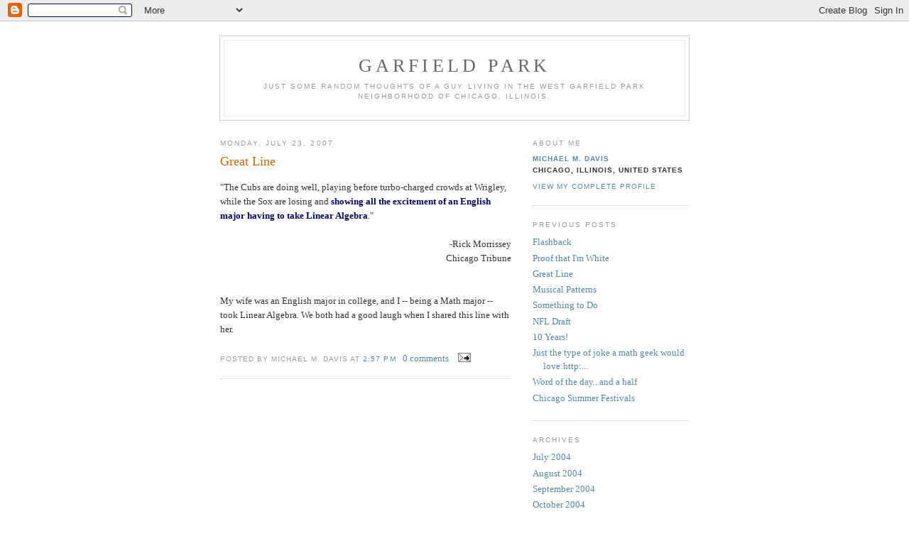

--- FILE ---
content_type: text/html; charset=UTF-8
request_url: https://garfieldpark.blogspot.com/2007/07/
body_size: 5481
content:
<!DOCTYPE html PUBLIC "-//W3C//DTD XHTML 1.0 Strict//EN" "http://www.w3.org/TR/xhtml1/DTD/xhtml1-strict.dtd">

<html xmlns="http://www.w3.org/1999/xhtml" xml:lang="en" lang="en">
<head>
  <title>Garfield Park: July 2007</title>

  <script type="text/javascript">(function() { (function(){function b(g){this.t={};this.tick=function(h,m,f){var n=f!=void 0?f:(new Date).getTime();this.t[h]=[n,m];if(f==void 0)try{window.console.timeStamp("CSI/"+h)}catch(q){}};this.getStartTickTime=function(){return this.t.start[0]};this.tick("start",null,g)}var a;if(window.performance)var e=(a=window.performance.timing)&&a.responseStart;var p=e>0?new b(e):new b;window.jstiming={Timer:b,load:p};if(a){var c=a.navigationStart;c>0&&e>=c&&(window.jstiming.srt=e-c)}if(a){var d=window.jstiming.load;
c>0&&e>=c&&(d.tick("_wtsrt",void 0,c),d.tick("wtsrt_","_wtsrt",e),d.tick("tbsd_","wtsrt_"))}try{a=null,window.chrome&&window.chrome.csi&&(a=Math.floor(window.chrome.csi().pageT),d&&c>0&&(d.tick("_tbnd",void 0,window.chrome.csi().startE),d.tick("tbnd_","_tbnd",c))),a==null&&window.gtbExternal&&(a=window.gtbExternal.pageT()),a==null&&window.external&&(a=window.external.pageT,d&&c>0&&(d.tick("_tbnd",void 0,window.external.startE),d.tick("tbnd_","_tbnd",c))),a&&(window.jstiming.pt=a)}catch(g){}})();window.tickAboveFold=function(b){var a=0;if(b.offsetParent){do a+=b.offsetTop;while(b=b.offsetParent)}b=a;b<=750&&window.jstiming.load.tick("aft")};var k=!1;function l(){k||(k=!0,window.jstiming.load.tick("firstScrollTime"))}window.addEventListener?window.addEventListener("scroll",l,!1):window.attachEvent("onscroll",l);
 })();</script><script type="text/javascript">function a(){var b=window.location.href,c=b.split("?");switch(c.length){case 1:return b+"?m=1";case 2:return c[1].search("(^|&)m=")>=0?null:b+"&m=1";default:return null}}var d=navigator.userAgent;if(d.indexOf("Mobile")!=-1&&d.indexOf("WebKit")!=-1&&d.indexOf("iPad")==-1||d.indexOf("Opera Mini")!=-1||d.indexOf("IEMobile")!=-1){var e=a();e&&window.location.replace(e)};
</script><meta http-equiv="Content-Type" content="text/html; charset=UTF-8" />
<meta name="generator" content="Blogger" />
<link rel="icon" type="image/vnd.microsoft.icon" href="https://www.blogger.com/favicon.ico"/>
<link rel="alternate" type="application/atom+xml" title="Garfield Park - Atom" href="https://garfieldpark.blogspot.com/feeds/posts/default" />
<link rel="alternate" type="application/rss+xml" title="Garfield Park - RSS" href="https://garfieldpark.blogspot.com/feeds/posts/default?alt=rss" />
<link rel="service.post" type="application/atom+xml" title="Garfield Park - Atom" href="https://www.blogger.com/feeds/7756670/posts/default" />
<link rel="stylesheet" type="text/css" href="https://www.blogger.com/static/v1/v-css/1601750677-blog_controls.css"/>
<link rel="stylesheet" type="text/css" href="https://www.blogger.com/dyn-css/authorization.css?targetBlogID=7756670&zx=7184505f-2438-4826-b533-66da45074c47"/>


  <style type="text/css">
/*
-----------------------------------------------
Blogger Template Style
Name:     Minima
Designer: Douglas Bowman
URL:      www.stopdesign.com
Date:     26 Feb 2004
----------------------------------------------- */


body {
  background:#fff;
  margin:0;
  padding:40px 20px;
  font:x-small Georgia,Serif;
  text-align:center;
  color:#333;
  font-size/* */:/**/small;
  font-size: /**/small;
  }
a:link {
  color:#58a;
  text-decoration:none;
  }
a:visited {
  color:#969;
  text-decoration:none;
  }
a:hover {
  color:#c60;
  text-decoration:underline;
  }
a img {
  border-width:0;
  }


/* Header
----------------------------------------------- */
#header {
  width:660px;
  margin:0 auto 10px;
  border:1px solid #ccc;
  }
#blog-title {
  margin:5px 5px 0;
  padding:20px 20px .25em;
  border:1px solid #eee;
  border-width:1px 1px 0;
  font-size:200%;
  line-height:1.2em;
  font-weight:normal;
  color:#666;
  text-transform:uppercase;
  letter-spacing:.2em;
  }
#blog-title a {
  color:#666;
  text-decoration:none;
  }
#blog-title a:hover {
  color:#c60;
  }
#description {
  margin:0 5px 5px;
  padding:0 20px 20px;
  border:1px solid #eee;
  border-width:0 1px 1px;
  max-width:700px;
  font:78%/1.4em "Trebuchet MS",Trebuchet,Arial,Verdana,Sans-serif;
  text-transform:uppercase;
  letter-spacing:.2em;
  color:#999;
  }


/* Content
----------------------------------------------- */
#content {
  width:660px;
  margin:0 auto;
  padding:0;
  text-align:left;
  }
#main {
  width:410px;
  float:left;
  }
#sidebar {
  width:220px;
  float:right;
  }


/* Headings
----------------------------------------------- */
h2 {
  margin:1.5em 0 .75em;
  font:78%/1.4em "Trebuchet MS",Trebuchet,Arial,Verdana,Sans-serif;
  text-transform:uppercase;
  letter-spacing:.2em;
  color:#999;
  }


/* Posts
----------------------------------------------- */
.date-header {
  margin:1.5em 0 .5em;
  }
.post {
  margin:.5em 0 1.5em;
  border-bottom:1px dotted #ccc;
  padding-bottom:1.5em;
  }
.post-title {
  margin:.25em 0 0;
  padding:0 0 4px;
  font-size:140%;
  font-weight:normal;
  line-height:1.4em;
  color:#c60;
  }
.post-title a, .post-title a:visited, .post-title strong {
  display:block;
  text-decoration:none;
  color:#c60;
  font-weight:normal;
  }
.post-title strong, .post-title a:hover {
  color:#333;
  }
.post div {
  margin:0 0 .75em;
  line-height:1.6em;
  }
p.post-footer {
  margin:-.25em 0 0;
  color:#ccc;
  }
.post-footer em, .comment-link {
  font:78%/1.4em "Trebuchet MS",Trebuchet,Arial,Verdana,Sans-serif;
  text-transform:uppercase;
  letter-spacing:.1em;
  }
.post-footer em {
  font-style:normal;
  color:#999;
  margin-right:.6em;
  }
.comment-link {
  margin-left:.6em;
  }
.post img {
  padding:4px;
  border:1px solid #ddd;
  }
.post blockquote {
  margin:1em 20px;
  }
.post blockquote p {
  margin:.75em 0;
  }


/* Comments
----------------------------------------------- */
#comments h4 {
  margin:1em 0;
  font:bold 78%/1.6em "Trebuchet MS",Trebuchet,Arial,Verdana,Sans-serif;
  text-transform:uppercase;
  letter-spacing:.2em;
  color:#999;
  }
#comments h4 strong {
  font-size:130%;
  }
#comments-block {
  margin:1em 2em 1.5em;
  line-height:1.6em;
  }
#comments-block dt {
  margin:.5em 0;
  }
#comments-block dd {
  margin:.25em 0 0;
  }
#comments-block dd.comment-timestamp {
  margin:-.25em 0 2em;
  font:78%/1.4em "Trebuchet MS",Trebuchet,Arial,Verdana,Sans-serif;
  text-transform:uppercase;
  letter-spacing:.1em;
  }
#comments-block dd p {
  margin:0 0 .75em;
  }
.deleted-comment {
  font-style:italic;
  color:gray;
  }
.commenthidden {display:none} 
.commentshown {display:inline}



/* Sidebar Content
----------------------------------------------- */
#sidebar ul {
  margin:0 0 1.5em;
  padding:0 0 1.5em;
  border-bottom:1px dotted #ccc;
  list-style:none;
  }
#sidebar li {
  margin:0;
  padding:0 0 .25em 15px;
  text-indent:-15px;
  line-height:1.5em;
  }
#sidebar p {
  color:#666;
  line-height:1.5em;
  }


/* Profile
----------------------------------------------- */
#profile-container {
  margin:0 0 1.5em;
  border-bottom:1px dotted #ccc;
  padding-bottom:1.5em;
  }
.profile-datablock {
  margin:.5em 0 .5em;
  }
.profile-img {
  display:inline;
  }
.profile-img img {
  float:left;
  padding:4px;
  border:1px solid #ddd;
  margin:0 8px 3px 0;
  }
.profile-data {
  margin:0;
  font:bold 78%/1.6em "Trebuchet MS",Trebuchet,Arial,Verdana,Sans-serif;
  text-transform:uppercase;
  letter-spacing:.1em;
  }
.profile-data strong {
  display:none;
  }
.profile-textblock {
  margin:0 0 .5em;
  }
.profile-link {
  margin:0;
  font:78%/1.4em "Trebuchet MS",Trebuchet,Arial,Verdana,Sans-serif;
  text-transform:uppercase;
  letter-spacing:.1em;
  }


/* Footer
----------------------------------------------- */
#footer {
  width:660px;
  clear:both;
  margin:0 auto;
  }
#footer hr {
  display:none;
  }
#footer p {
  margin:0;
  padding-top:15px;
  font:78%/1.6em "Trebuchet MS",Trebuchet,Verdana,Sans-serif;
  text-transform:uppercase;
  letter-spacing:.1em;
  }
  </style>

<script type="text/Javascript"> 

function togglecomments (postid) { 

   var whichpost = document.getElementById(postid); 
   
   if (whichpost.className=="commentshown") { 
      whichpost.className="commenthidden"; 
   } 
   else { 
      whichpost.className="commentshown"; 
   } 
} 
</script>

<meta name='google-adsense-platform-account' content='ca-host-pub-1556223355139109'/>
<meta name='google-adsense-platform-domain' content='blogspot.com'/>
<!-- --><style type="text/css">@import url(//www.blogger.com/static/v1/v-css/navbar/3334278262-classic.css);
div.b-mobile {display:none;}
</style>

</head>

<body><script type="text/javascript">
    function setAttributeOnload(object, attribute, val) {
      if(window.addEventListener) {
        window.addEventListener('load',
          function(){ object[attribute] = val; }, false);
      } else {
        window.attachEvent('onload', function(){ object[attribute] = val; });
      }
    }
  </script>
<div id="navbar-iframe-container"></div>
<script type="text/javascript" src="https://apis.google.com/js/platform.js"></script>
<script type="text/javascript">
      gapi.load("gapi.iframes:gapi.iframes.style.bubble", function() {
        if (gapi.iframes && gapi.iframes.getContext) {
          gapi.iframes.getContext().openChild({
              url: 'https://www.blogger.com/navbar/7756670?origin\x3dhttps://garfieldpark.blogspot.com',
              where: document.getElementById("navbar-iframe-container"),
              id: "navbar-iframe"
          });
        }
      });
    </script>

<div id="header">

  <h1 id="blog-title">
    
	Garfield Park
	
  </h1>
  <p id="description">Just some random thoughts of a guy living in the West Garfield Park neighborhood of Chicago, Illinois.</p>

</div>

<!-- Begin #content -->
<div id="content">


<!-- Begin #main -->
<div id="main"><div id="main2">



  
      <h2 class="date-header">Monday, July 23, 2007</h2>
  
     
  <!-- Begin .post -->
  <div class="post"><a name="8769666210668783529"></a>
    
        <h3 class="post-title">
	 
	 Great Line
        </h3>
    

     <div class="post-body">
        <div>
          <div style="clear:both;"></div>"The Cubs are doing well, playing before turbo-charged crowds at Wrigley, while the Sox are losing and <span style="color: rgb(0, 0, 102); font-weight: bold;">showing all the excitement of an English major having to take Linear Algebra</span>."<br /><br /><div style="text-align: right;">-Rick Morrissey<br />Chicago Tribune<br /><div style="text-align: left;"><br /><br />My wife was an English major in college, and I -- being a Math major -- took Linear Algebra.  We both had a good laugh when I shared this line with her.<br /></div></div><div style="clear:both; padding-bottom:0.25em"></div>
        </div>
     </div>
    
    <p class="post-footer">
      <em>posted by Michael M. Davis at <a href="http://garfieldpark.blogspot.com/2007/07/great-line.html" title="permanent link">2:57 PM</a></em>
      
      
         <a href="javascript:togglecomments('c8769666210668783529')">
         0 comments</a>
      
      <span class="item-action"><a href="https://www.blogger.com/email-post/7756670/8769666210668783529" title="Email Post"><img class="icon-action" alt="" src="https://resources.blogblog.com/img/icon18_email.gif" height="13" width="18"/></a></span><span class="item-control blog-admin pid-1622924013"><a style="border:none;" href="https://www.blogger.com/post-edit.g?blogID=7756670&postID=8769666210668783529&from=pencil" title="Edit Post"><img class="icon-action" alt="" src="https://resources.blogblog.com/img/icon18_edit_allbkg.gif" height="18" width="18"></a></span>
    </p>
  
<!-- Begin #comments -->
 
<span class="commenthidden" id="c8769666210668783529"> 
<div id="comments">

    <p class="comment-timestamp">
       <a class="comment-link" href="https://www.blogger.com/comment/fullpage/post/7756670/8769666210668783529">Post a Comment</a>
    </p>

    

        <a name="comments"></a>
        <h4>0 Comments:</h4>
        <dl id="comments-block">
      
    </dl>

    

</div>
</span>
<!-- End #comments -->

</div>
<!-- End .post -->  
  


</div></div>
<!-- End #main -->


<!-- Begin #sidebar -->
<div id="sidebar"><div id="sidebar2">
  
  
  <!-- Begin #profile-container -->

   <div id="profile-container"><h2 class="sidebar-title">About Me</h2>
<dl class="profile-datablock">
<dd class="profile-data"><strong>Name:</strong> <a rel="author" href="https://www.blogger.com/profile/03598686636734346461"> Michael M. Davis </a></dd>
<dd class="profile-data"><strong>Location:</strong>  Chicago, Illinois, United States </dd></dl>

<p class="profile-link"><a rel="author" href="https://www.blogger.com/profile/03598686636734346461">View my complete profile</a></p></div>
   
  <!-- End #profile -->

  
  <h2 class="sidebar-title">Previous Posts</h2>
    <ul id="recently">
    
        <li><a href="http://garfieldpark.blogspot.com/2008/04/flashback.html">Flashback</a></li>
     
        <li><a href="http://garfieldpark.blogspot.com/2008/03/proof-that-im-white.html">Proof that I&#39;m White</a></li>
     
        <li><a href="http://garfieldpark.blogspot.com/2007/07/great-line.html">Great Line</a></li>
     
        <li><a href="http://garfieldpark.blogspot.com/2007/05/musical-patterns.html">Musical Patterns</a></li>
     
        <li><a href="http://garfieldpark.blogspot.com/2007/05/something-to-do.html">Something to Do</a></li>
     
        <li><a href="http://garfieldpark.blogspot.com/2007/04/nfl-draft.html">NFL Draft</a></li>
     
        <li><a href="http://garfieldpark.blogspot.com/2007/04/10-years.html">10 Years!</a></li>
     
        <li><a href="http://garfieldpark.blogspot.com/2007/04/just-type-of-joke-math-geek-would-love.html">Just the type of joke a math geek would love:http:...</a></li>
     
        <li><a href="http://garfieldpark.blogspot.com/2007/03/word-of-dayand-half.html">Word of the day...and a half</a></li>
     
        <li><a href="http://garfieldpark.blogspot.com/2007/03/chicago-summer-festivals.html">Chicago Summer Festivals</a></li>
     
  </ul>
    

  <h2 class="sidebar-title">Archives</h2>
    <ul class="archive-list">
   	  
    	<li><a href="http://garfieldpark.blogspot.com/2004/07/">July 2004</a></li>
	  
    	<li><a href="http://garfieldpark.blogspot.com/2004/08/">August 2004</a></li>
	  
    	<li><a href="http://garfieldpark.blogspot.com/2004/09/">September 2004</a></li>
	  
    	<li><a href="http://garfieldpark.blogspot.com/2004/10/">October 2004</a></li>
	  
    	<li><a href="http://garfieldpark.blogspot.com/2004/11/">November 2004</a></li>
	  
    	<li><a href="http://garfieldpark.blogspot.com/2004/12/">December 2004</a></li>
	  
    	<li><a href="http://garfieldpark.blogspot.com/2005/01/">January 2005</a></li>
	  
    	<li><a href="http://garfieldpark.blogspot.com/2005/02/">February 2005</a></li>
	  
    	<li><a href="http://garfieldpark.blogspot.com/2005/03/">March 2005</a></li>
	  
    	<li><a href="http://garfieldpark.blogspot.com/2005/04/">April 2005</a></li>
	  
    	<li><a href="http://garfieldpark.blogspot.com/2005/05/">May 2005</a></li>
	  
    	<li><a href="http://garfieldpark.blogspot.com/2005/06/">June 2005</a></li>
	  
    	<li><a href="http://garfieldpark.blogspot.com/2005/07/">July 2005</a></li>
	  
    	<li><a href="http://garfieldpark.blogspot.com/2005/09/">September 2005</a></li>
	  
    	<li><a href="http://garfieldpark.blogspot.com/2005/10/">October 2005</a></li>
	  
    	<li><a href="http://garfieldpark.blogspot.com/2006/01/">January 2006</a></li>
	  
    	<li><a href="http://garfieldpark.blogspot.com/2006/02/">February 2006</a></li>
	  
    	<li><a href="http://garfieldpark.blogspot.com/2006/03/">March 2006</a></li>
	  
    	<li><a href="http://garfieldpark.blogspot.com/2006/05/">May 2006</a></li>
	  
    	<li><a href="http://garfieldpark.blogspot.com/2007/03/">March 2007</a></li>
	  
    	<li><a href="http://garfieldpark.blogspot.com/2007/04/">April 2007</a></li>
	  
    	<li><a href="http://garfieldpark.blogspot.com/2007/05/">May 2007</a></li>
	  
    	<li><a href="http://garfieldpark.blogspot.com/2007/07/">July 2007</a></li>
	  
    	<li><a href="http://garfieldpark.blogspot.com/2008/03/">March 2008</a></li>
	  
    	<li><a href="http://garfieldpark.blogspot.com/2008/04/">April 2008</a></li>
	  

  </ul>
  
  
<ul>
     <p id="powered-by"><a href="//www.blogger.com"><img src="https://lh3.googleusercontent.com/blogger_img_proxy/AEn0k_uEScPJx2Xl9ZqHfb5Fjilw5u3VbPaprDjT2JzS2o-8_wzeReq2vTmAr_dB7OBCfCLtsUaeiJE52c3gGjgUoh6Cm3g9ac8PPwJ5nh2xLBm4=s0-d" alt="Powered by Blogger"></a></p>

     <!-- begin chicago blogs webring code -->
     <font face="verdana, arial, helvetica, sans-serif" size="2"><a href="http://www.ringsurf.com/netring?ring=chicagoblogs;id=873;action=prev" title="previous" onmouseover="window.status='previous';return true" style="text-decoration: none" target="_top"><</a>
     <a href="http://www.ringsurf.com/netring?ring=chicagoblogs;id=873;action=rand" title="random" onmouseover="window.status='random';return true" style="text-decoration: none" target="_top">?</a>
     <a href="http://www.ringsurf.com/netring?ring=chicagoblogs;action=home" title="chicago blogs" onmouseover="window.status='chicago blogs';return true" style="text-decoration: none" target="_top">chicago
     blogs</a> <a href="http://www.ringsurf.com/netring?ring=chicagoblogs;id=873;action=list" title="list" onmouseover="window.status='list';return true" style="text-decoration: none" target="_top">#</a>
     <a href="http://www.ringsurf.com/netring?ring=chicagoblogs;id=873;action=next" title="next" onmouseover="window.status='next';return true" style="text-decoration: none" target="_top">></a></font>
     <!-- end chicago blogs webring code -->

</ul>

</div>

<!-- Blogs & Links -->
<h2 class="sidebar-title">Blogs and Links</h2>

<ul>
  <script language="javascript" type="text/javascript" src="//rpc.bloglines.com/blogroll?id=maclaren13"></script> 
  <a href="http://my.myway.com/">MyWay.com</a><br/>
</ul>

<!-- End Blogs & Links -->

</div>
<!-- End #sidebar -->


</div>
<!-- End #content -->



<!-- Begin #footer -->
<div id="footer"><hr />
  <p>
     <!--WEBBOT bot="HTMLMarkup" startspan ALT="Site Meter" -->
     <script type="text/javascript" language="JavaScript">var site="sm5garfield"</script>
     <script type="text/javascript" language="JavaScript1.2" src="//sm5.sitemeter.com/js/counter.js?site=sm5garfield">
     </script>
     <noscript>
     <a href="http://sm5.sitemeter.com/stats.asp?site=sm5garfield" target="_top">
     <img src="https://lh3.googleusercontent.com/blogger_img_proxy/AEn0k_sOnbKdc43l2jlWr7jdXQByLqMMdwOIndBxSTOp0jM_j-8hcvuGF9vbdXxIY-osh-IRM1xURhR2DxX0rBRwOWjtJtrn2x-_kG-RF50IXVqRJ05nzVtH-A=s0-d" alt="Site Meter" border="0"></a>
     </noscript>
     <!-- Copyright (c)2002 Site Meter -->
     <!--WEBBOT bot="HTMLMarkup" Endspan -->
  </p>
</div>
<!-- End #footer -->



</body>
</html>